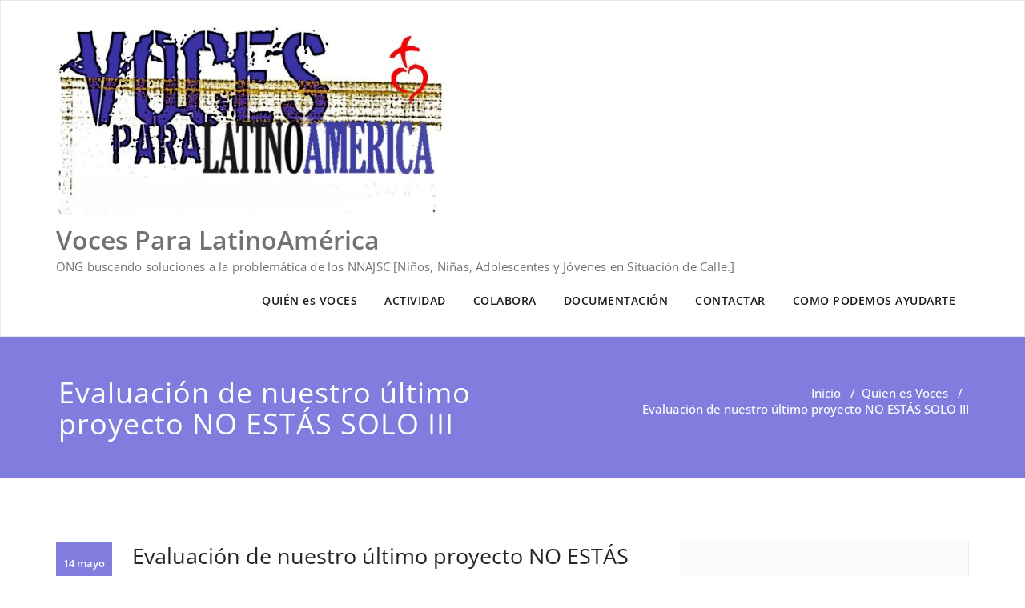

--- FILE ---
content_type: text/html; charset=UTF-8
request_url: https://web.vocespara.info/evaluacion-ultimo-proyecto-no-estas-solo-iii
body_size: 13656
content:
<!DOCTYPE html>
<html lang="es" >
    <head>
        <meta charset="UTF-8">
        <meta http-equiv="X-UA-Compatible" content="IE=edge">
        <meta name="viewport" content="width=device-width, initial-scale=1">
        
        <link rel="pingback" href=" https://web.vocespara.info/xmlrpc.php ">        <title>Evaluación de nuestro último proyecto NO ESTÁS SOLO III &#8211; Voces Para LatinoAmérica</title>
		<style type="text/css">
			/* Menus */
			body .navbar .navbar-nav > .open > a, body .navbar .navbar-nav > .open > a:hover, body .navbar .navbar-nav > .open > a:focus, body .navbar .navbar-nav > li > a:hover, body .navbar .navbar-nav > li > a:focus, body .navbar-default.navbar6 .navbar-nav > .active > a, body .navbar-default.navbar6 .navbar-nav > .active > a:hover, body .navbar-default.navbar6 .navbar-nav > .active > a:focus, body .navbar.navbar6 .navbar-nav > .active.open > a, body .navbar.navbar6 .navbar-nav > .active.open > a:hover, body .navbar.navbar6 .navbar-nav > .active.open > a:focus {
				color: #817dde;
			}
			body .navbar .navbar-nav > .active > a, body .navbar .navbar-nav > .active > a:hover, body .navbar .navbar-nav > .active > a:focus, body .dropdown-menu, body .dropdown-menu .active > a, body .dropdown-menu .active > a:hover, body .dropdown-menu .active > a:focus, body .navbar-default .navbar-nav > .active > a, body .navbar-default .navbar-nav > .active > a:hover, body .navbar-default .navbar-nav > .active > a:focus {
			    background-color: #817dde;
			}
			body .navbar-default {
			    background-color: transparent;
			}
			@media (max-width: 767px) {
				body .navbar-default .navbar-nav .open .dropdown-menu > li > a:hover, body .navbar-default .navbar-nav .open .dropdown-menu > li > a:focus {
				    /* color: #fff; */
						background-color: transparent;
				 }
				 body .navbar-default .navbar-nav .open .dropdown-menu > li > a {
				      color: #fff;
				 }
			}
			body .dropdown-menu > li > a,body .nav .open.dropdown-submenu >  a ,body .nav .open.dropdown-submenu > a:hover, body .nav .open.dropdown-submenu > a:focus, body .nav .open > .dropdown-menu a:focus {
					border-bottom: 1px solid rgb(79,100,182);
					background-color: #817dde;
			}
			body .dropdown-menu > li > a:hover, body .dropdown-menu > li > a:focus,body .nav .open.dropdown-submenu > a, body .nav .open.dropdown-submenu > a:hover, body .nav .open.dropdown-submenu >  a:focus,body .nav .open .dropdown-menu >  a ,body .nav .open  > a:hover, body .nav .open   > a:focus {
					background-color: rgb(79,100,182);
			}
		 	body .nav .open > .dropdown-submenu a, body .nav .open > .dropdown-submenu a:hover, body .nav .open > .dropdown-submenu a:focus {
    			border-bottom: 1px solid rgb(79,100,182);
			}
     	body .navbar-default .navbar-nav > .active > a,body .navbar .navbar-nav > .open.active > a { color:#ffffff; }
			.navbar2 .logo-link-url .navbar-brand .appointment_title_head, .navbar2 .logo-link-url p, .navbar-default.navbar3 .navbar-nav > li > a{
	    		color: #ffffff;
			}

			/*Background colors */
			.callout-btn2, a.works-btn, .blog-btn-sm, a.more-link, .top-contact-detail-section, .blog-post-date-area .date, .blog-btn-lg, .blogdetail-btn a:hover, .cont-btn a:hover, .sidebar-widget > .input-group > .input-group-addon, .sidebar-widget > .input-group > .input-group-addon, .sidebar-widget-tags a:hover, .navigation.pagination .nav-links .page-numbers.current,  .navigation.pagination .nav-links a:hover, a.error-btn, .hc_scrollup, .tagcloud a:hover, .form-submit input, .media-body input[type=submit], .sidebar-widget input[type=submit], .footer-widget-column input[type=submit], .blogdetail-btn, .cont-btn button, .orange-widget-column > .input-group > .input-group-addon, .orange-widget-column-tags a:hover, .slider-btn-sm, .slide-btn-sm, .slider-sm-area a.more-link, .blog-pagination span.current, .wpcf7-submit, .page-title-section, ins, body .service-section3 .service-area i.fa, body .service-section3 .service-area:hover, .service-section2 .service-area::before, body .Service-section.service6 .service-area, body .navbar-default.navbar5 .navbar-header, body .stickymenu1 .navbar-default .navbar-nav > .active > a, body .stickymenu1 .navbar-default .navbar-nav > .active > a:hover, body .stickymenu1 .navbar-default .navbar-nav > .active > a:focus, body .stickymenu1 .navbar .navbar-nav > li > a:hover, body .stickymenu1 .navbar .navbar-nav > li > a:focus, body .stickymenu1 .navbar .navbar-nav > .open > a, body .stickymenu1 .navbar .navbar-nav > .open > a:hover, body .stickymenu1 .navbar .navbar-nav > .open > a:focus {
				background-color: #817dde;
			}
			body .navbar-default.navbar6 .navbar-nav > li.active > a:after, body .navbar6 ul li > a:hover:after {
				background: #817dde;
			}

			/* Font Colors */
			.service-icon i, .blog-post-sm a:hover, .blog-tags-sm a:hover, .blog-sm-area h3 > a:hover, .blog-sm-area h3 > a:focus, .footer-contact-icon i, .footer-addr-icon, .footer-blog-post:hover h3 a , .footer-widget-tags a:hover, .footer-widget-column ul li a:hover, .footer-copyright p a:hover, .page-breadcrumb > li.active a, .blog-post-lg a:hover, .blog-post-lg a:focus, .blog-tags-lg a:hover, .blog-lg-area-full h3 > a:hover, .blog-author span, .comment-date a:hover, .reply a, .reply a:hover, .sidebar-blog-post:hover h3 a, ul.post-content li:hover a, .error-404 .error404-title, .media-body th a:hover, .media-body dd a:hover, .media-body li a:hover, .blog-post-info-detail a:hover, .comment-respond a:hover, .blogdetail-btn a, .cont-btn a, .blog-lg-area-left h3 > a:hover, .blog-lg-area-right h3 > a:hover, .blog-lg-area-full h3 > a:hover, .sidebar-widget > ul > li > a:hover,
			.sidebar-widget table th, .footer-widget-column table th,	.top-contact-detail-section table th,	blockquote a,	blockquote a:hover,	blockquote a:focus,
			#calendar_wrap table > thead > tr > th,	#calendar_wrap a,	table tbody a, table tbody a:hover,	table tbody a:focus, .textwidget a:hover,	.format-quote p:before,	td#prev a, td#next a,	dl > dd > a, dl > dd > a:hover, .rsswidget:hover,	.recentcomments a:hover, p > a, p > a:hover,	ul > li > a:hover, tr.odd a, tr.even a,	p.wp-caption-text a, .footer-copyright a, .footer-copyright a:hover, body .service-section3 .service-area:hover i.fa, body .service-section1 .service-area:hover i.fa {
				color: #817dde;
			}

			/* Border colors */
			.footer-widget-tags a:hover , .sidebar-widget > .input-group > .input-group-addon, .sidebar-widget-tags a:hover, .blog-pagination a:hover, .blog-pagination a.active, .tagcloud a:hover, .media-body input[type=submit], .sidebar-widget input[type=submit], .footer-widget-column input[type=submit] {
				border: 1px solid #817dde;
			}
			.footer-copyright-section {	border-bottom: 5px solid #817dde; }
			.blog-lg-box img { border-bottom: 3px solid #817dde; }
			blockquote { border-left: 5px solid #817dde; }

			/* Box Shadow*/
			.callout-btn2, a.hrtl-btn, a.works-btn, .blog-btn-sm, .more-link, .blogdetail-btn a, .cont-btn a, a.error-btn, .form-submit input, .blogdetail-btn, .cont-btn button, .slider-btn-sm , .slider-sm-area a.more-link, .slide-btn-sm, .wpcf7-submit,
			.post-password-form input[type="submit"], input[type="submit"] { box-shadow: 0 3px 0 0 rgb(79,100,182); }

			/* Other */
			body .service-section1 i.fa {
			    background: #817dde;
			    box-shadow: #817dde 0px 0px 0px 1px;
			}
			body .Service-section.service7 .service-area:after {
					border-top: 2px dashed #817dde ;
					border-bottom: 2px dashed #817dde ;
			}
			body .Service-section.service7 .service-area .media:after {
					border-left: 2px dashed #817dde ;
		  		border-right: 2px dashed #817dde ;
			}
			@media (min-width: 1101px) {
				body .navbar2.navbar-default .navbar-nav > .open > a, body .navbar3.navbar-default .navbar-nav > .open > a {
				    color: #817dde;
				}
				body .navbar2.navbar-default .navbar-nav > .open.active > a, body .navbar3.navbar-default .navbar-nav > .open.active > a {
					color: #ffffff;
				}
			}
			body blockquote {
			    border-left: 5px solid #817dde;
			}
			/*===== WP 5.8 Wigets =====*/
			body .sidebar-widget li a:hover,body .sidebar-widget li a:focus{
			    color: #817dde;
			}
			body .sidebar-widget .wp-block-tag-cloud a:hover{
			border: 1px solid #817dde;
			color: #ffffff;
			background-color: #817dde;
			}
			body .wp-block-calendar a {
			 color: #817dde;
			}
			body .sidebar-widget .wp-block-tag-cloud a:hover, body .footer-widget-section .wp-block-tag-cloud a:hover{
			    background-color: #817dde;
			    border: 1px solid #817dde;
			    color: #fff;
			}
			body .footer-section .wp-block-latest-comments__comment-meta a:hover {
				color: #817dde;
			}
		</style>
		<style>
.custom-logo{width: 500px; height: auto;}
</style>
		<style type="text/css">
			/* Menus */
			body .navbar .navbar-nav > .open > a, body .navbar .navbar-nav > .open > a:hover, body .navbar .navbar-nav > .open > a:focus, body .navbar .navbar-nav > li > a:hover, body .navbar .navbar-nav > li > a:focus, body .navbar-default.navbar6 .navbar-nav > .active > a, body .navbar-default.navbar6 .navbar-nav > .active > a:hover, body .navbar-default.navbar6 .navbar-nav > .active > a:focus, body .navbar.navbar6 .navbar-nav > .active.open > a, body .navbar.navbar6 .navbar-nav > .active.open > a:hover, body .navbar.navbar6 .navbar-nav > .active.open > a:focus {
				color: #817dde;
			}
			body .navbar .navbar-nav > .active > a, body .navbar .navbar-nav > .active > a:hover, body .navbar .navbar-nav > .active > a:focus, body .dropdown-menu, body .dropdown-menu .active > a, body .dropdown-menu .active > a:hover, body .dropdown-menu .active > a:focus, body .navbar-default .navbar-nav > .active > a, body .navbar-default .navbar-nav > .active > a:hover, body .navbar-default .navbar-nav > .active > a:focus {
			    background-color: #817dde;
			}
			body .navbar-default {
			    background-color: transparent;
			}
			@media (max-width: 767px) {
				body .navbar-default .navbar-nav .open .dropdown-menu > li > a:hover, body .navbar-default .navbar-nav .open .dropdown-menu > li > a:focus {
				    /* color: #fff; */
						background-color: transparent;
				 }
				 body .navbar-default .navbar-nav .open .dropdown-menu > li > a {
				      color: #fff;
				 }
			}
			body .dropdown-menu > li > a,body .nav .open.dropdown-submenu >  a ,body .nav .open.dropdown-submenu > a:hover, body .nav .open.dropdown-submenu > a:focus, body .nav .open > .dropdown-menu a:focus {
					border-bottom: 1px solid rgb(79,100,182);
					background-color: #817dde;
			}
			body .dropdown-menu > li > a:hover, body .dropdown-menu > li > a:focus,body .nav .open.dropdown-submenu > a, body .nav .open.dropdown-submenu > a:hover, body .nav .open.dropdown-submenu >  a:focus,body .nav .open .dropdown-menu >  a ,body .nav .open  > a:hover, body .nav .open   > a:focus {
					background-color: rgb(79,100,182);
			}
		 	body .nav .open > .dropdown-submenu a, body .nav .open > .dropdown-submenu a:hover, body .nav .open > .dropdown-submenu a:focus {
    			border-bottom: 1px solid rgb(79,100,182);
			}
     	body .navbar-default .navbar-nav > .active > a,body .navbar .navbar-nav > .open.active > a { color:#ffffff; }
			.navbar2 .logo-link-url .navbar-brand .appointment_title_head, .navbar2 .logo-link-url p, .navbar-default.navbar3 .navbar-nav > li > a{
	    		color: #ffffff;
			}

			/*Background colors */
			.callout-btn2, a.works-btn, .blog-btn-sm, a.more-link, .top-contact-detail-section, .blog-post-date-area .date, .blog-btn-lg, .blogdetail-btn a:hover, .cont-btn a:hover, .sidebar-widget > .input-group > .input-group-addon, .sidebar-widget > .input-group > .input-group-addon, .sidebar-widget-tags a:hover, .navigation.pagination .nav-links .page-numbers.current,  .navigation.pagination .nav-links a:hover, a.error-btn, .hc_scrollup, .tagcloud a:hover, .form-submit input, .media-body input[type=submit], .sidebar-widget input[type=submit], .footer-widget-column input[type=submit], .blogdetail-btn, .cont-btn button, .orange-widget-column > .input-group > .input-group-addon, .orange-widget-column-tags a:hover, .slider-btn-sm, .slide-btn-sm, .slider-sm-area a.more-link, .blog-pagination span.current, .wpcf7-submit, .page-title-section, ins, body .service-section3 .service-area i.fa, body .service-section3 .service-area:hover, .service-section2 .service-area::before, body .Service-section.service6 .service-area, body .navbar-default.navbar5 .navbar-header, body .stickymenu1 .navbar-default .navbar-nav > .active > a, body .stickymenu1 .navbar-default .navbar-nav > .active > a:hover, body .stickymenu1 .navbar-default .navbar-nav > .active > a:focus, body .stickymenu1 .navbar .navbar-nav > li > a:hover, body .stickymenu1 .navbar .navbar-nav > li > a:focus, body .stickymenu1 .navbar .navbar-nav > .open > a, body .stickymenu1 .navbar .navbar-nav > .open > a:hover, body .stickymenu1 .navbar .navbar-nav > .open > a:focus {
				background-color: #817dde;
			}
			body .navbar-default.navbar6 .navbar-nav > li.active > a:after, body .navbar6 ul li > a:hover:after {
				background: #817dde;
			}

			/* Font Colors */
			.service-icon i, .blog-post-sm a:hover, .blog-tags-sm a:hover, .blog-sm-area h3 > a:hover, .blog-sm-area h3 > a:focus, .footer-contact-icon i, .footer-addr-icon, .footer-blog-post:hover h3 a , .footer-widget-tags a:hover, .footer-widget-column ul li a:hover, .footer-copyright p a:hover, .page-breadcrumb > li.active a, .blog-post-lg a:hover, .blog-post-lg a:focus, .blog-tags-lg a:hover, .blog-lg-area-full h3 > a:hover, .blog-author span, .comment-date a:hover, .reply a, .reply a:hover, .sidebar-blog-post:hover h3 a, ul.post-content li:hover a, .error-404 .error404-title, .media-body th a:hover, .media-body dd a:hover, .media-body li a:hover, .blog-post-info-detail a:hover, .comment-respond a:hover, .blogdetail-btn a, .cont-btn a, .blog-lg-area-left h3 > a:hover, .blog-lg-area-right h3 > a:hover, .blog-lg-area-full h3 > a:hover, .sidebar-widget > ul > li > a:hover,
			.sidebar-widget table th, .footer-widget-column table th,	.top-contact-detail-section table th,	blockquote a,	blockquote a:hover,	blockquote a:focus,
			#calendar_wrap table > thead > tr > th,	#calendar_wrap a,	table tbody a, table tbody a:hover,	table tbody a:focus, .textwidget a:hover,	.format-quote p:before,	td#prev a, td#next a,	dl > dd > a, dl > dd > a:hover, .rsswidget:hover,	.recentcomments a:hover, p > a, p > a:hover,	ul > li > a:hover, tr.odd a, tr.even a,	p.wp-caption-text a, .footer-copyright a, .footer-copyright a:hover, body .service-section3 .service-area:hover i.fa, body .service-section1 .service-area:hover i.fa {
				color: #817dde;
			}

			/* Border colors */
			.footer-widget-tags a:hover , .sidebar-widget > .input-group > .input-group-addon, .sidebar-widget-tags a:hover, .blog-pagination a:hover, .blog-pagination a.active, .tagcloud a:hover, .media-body input[type=submit], .sidebar-widget input[type=submit], .footer-widget-column input[type=submit] {
				border: 1px solid #817dde;
			}
			.footer-copyright-section {	border-bottom: 5px solid #817dde; }
			.blog-lg-box img { border-bottom: 3px solid #817dde; }
			blockquote { border-left: 5px solid #817dde; }

			/* Box Shadow*/
			.callout-btn2, a.hrtl-btn, a.works-btn, .blog-btn-sm, .more-link, .blogdetail-btn a, .cont-btn a, a.error-btn, .form-submit input, .blogdetail-btn, .cont-btn button, .slider-btn-sm , .slider-sm-area a.more-link, .slide-btn-sm, .wpcf7-submit,
			.post-password-form input[type="submit"], input[type="submit"] { box-shadow: 0 3px 0 0 rgb(79,100,182); }

			/* Other */
			body .service-section1 i.fa {
			    background: #817dde;
			    box-shadow: #817dde 0px 0px 0px 1px;
			}
			body .Service-section.service7 .service-area:after {
					border-top: 2px dashed #817dde ;
					border-bottom: 2px dashed #817dde ;
			}
			body .Service-section.service7 .service-area .media:after {
					border-left: 2px dashed #817dde ;
		  		border-right: 2px dashed #817dde ;
			}
			@media (min-width: 1101px) {
				body .navbar2.navbar-default .navbar-nav > .open > a, body .navbar3.navbar-default .navbar-nav > .open > a {
				    color: #817dde;
				}
				body .navbar2.navbar-default .navbar-nav > .open.active > a, body .navbar3.navbar-default .navbar-nav > .open.active > a {
					color: #ffffff;
				}
			}
			body blockquote {
			    border-left: 5px solid #817dde;
			}
			/*===== WP 5.8 Wigets =====*/
			body .sidebar-widget li a:hover,body .sidebar-widget li a:focus{
			    color: #817dde;
			}
			body .sidebar-widget .wp-block-tag-cloud a:hover{
			border: 1px solid #817dde;
			color: #ffffff;
			background-color: #817dde;
			}
			body .wp-block-calendar a {
			 color: #817dde;
			}
			body .sidebar-widget .wp-block-tag-cloud a:hover, body .footer-widget-section .wp-block-tag-cloud a:hover{
			    background-color: #817dde;
			    border: 1px solid #817dde;
			    color: #fff;
			}
			body .footer-section .wp-block-latest-comments__comment-meta a:hover {
				color: #817dde;
			}
		</style>
		<meta name='robots' content='max-image-preview:large' />
<link rel="alternate" type="application/rss+xml" title="Voces Para LatinoAmérica &raquo; Feed" href="https://web.vocespara.info/feed" />
<link rel="alternate" type="application/rss+xml" title="Voces Para LatinoAmérica &raquo; Feed de los comentarios" href="https://web.vocespara.info/comments/feed" />
<link rel="alternate" type="application/rss+xml" title="Voces Para LatinoAmérica &raquo; Comentario Evaluación de nuestro último proyecto NO ESTÁS SOLO III del feed" href="https://web.vocespara.info/evaluacion-ultimo-proyecto-no-estas-solo-iii/feed" />
<script type="text/javascript">
/* <![CDATA[ */
window._wpemojiSettings = {"baseUrl":"https:\/\/s.w.org\/images\/core\/emoji\/15.0.3\/72x72\/","ext":".png","svgUrl":"https:\/\/s.w.org\/images\/core\/emoji\/15.0.3\/svg\/","svgExt":".svg","source":{"concatemoji":"https:\/\/web.vocespara.info\/wp-includes\/js\/wp-emoji-release.min.js?ver=1d26d66ae9c2392f5ec9f676a7caca79"}};
/*! This file is auto-generated */
!function(i,n){var o,s,e;function c(e){try{var t={supportTests:e,timestamp:(new Date).valueOf()};sessionStorage.setItem(o,JSON.stringify(t))}catch(e){}}function p(e,t,n){e.clearRect(0,0,e.canvas.width,e.canvas.height),e.fillText(t,0,0);var t=new Uint32Array(e.getImageData(0,0,e.canvas.width,e.canvas.height).data),r=(e.clearRect(0,0,e.canvas.width,e.canvas.height),e.fillText(n,0,0),new Uint32Array(e.getImageData(0,0,e.canvas.width,e.canvas.height).data));return t.every(function(e,t){return e===r[t]})}function u(e,t,n){switch(t){case"flag":return n(e,"\ud83c\udff3\ufe0f\u200d\u26a7\ufe0f","\ud83c\udff3\ufe0f\u200b\u26a7\ufe0f")?!1:!n(e,"\ud83c\uddfa\ud83c\uddf3","\ud83c\uddfa\u200b\ud83c\uddf3")&&!n(e,"\ud83c\udff4\udb40\udc67\udb40\udc62\udb40\udc65\udb40\udc6e\udb40\udc67\udb40\udc7f","\ud83c\udff4\u200b\udb40\udc67\u200b\udb40\udc62\u200b\udb40\udc65\u200b\udb40\udc6e\u200b\udb40\udc67\u200b\udb40\udc7f");case"emoji":return!n(e,"\ud83d\udc26\u200d\u2b1b","\ud83d\udc26\u200b\u2b1b")}return!1}function f(e,t,n){var r="undefined"!=typeof WorkerGlobalScope&&self instanceof WorkerGlobalScope?new OffscreenCanvas(300,150):i.createElement("canvas"),a=r.getContext("2d",{willReadFrequently:!0}),o=(a.textBaseline="top",a.font="600 32px Arial",{});return e.forEach(function(e){o[e]=t(a,e,n)}),o}function t(e){var t=i.createElement("script");t.src=e,t.defer=!0,i.head.appendChild(t)}"undefined"!=typeof Promise&&(o="wpEmojiSettingsSupports",s=["flag","emoji"],n.supports={everything:!0,everythingExceptFlag:!0},e=new Promise(function(e){i.addEventListener("DOMContentLoaded",e,{once:!0})}),new Promise(function(t){var n=function(){try{var e=JSON.parse(sessionStorage.getItem(o));if("object"==typeof e&&"number"==typeof e.timestamp&&(new Date).valueOf()<e.timestamp+604800&&"object"==typeof e.supportTests)return e.supportTests}catch(e){}return null}();if(!n){if("undefined"!=typeof Worker&&"undefined"!=typeof OffscreenCanvas&&"undefined"!=typeof URL&&URL.createObjectURL&&"undefined"!=typeof Blob)try{var e="postMessage("+f.toString()+"("+[JSON.stringify(s),u.toString(),p.toString()].join(",")+"));",r=new Blob([e],{type:"text/javascript"}),a=new Worker(URL.createObjectURL(r),{name:"wpTestEmojiSupports"});return void(a.onmessage=function(e){c(n=e.data),a.terminate(),t(n)})}catch(e){}c(n=f(s,u,p))}t(n)}).then(function(e){for(var t in e)n.supports[t]=e[t],n.supports.everything=n.supports.everything&&n.supports[t],"flag"!==t&&(n.supports.everythingExceptFlag=n.supports.everythingExceptFlag&&n.supports[t]);n.supports.everythingExceptFlag=n.supports.everythingExceptFlag&&!n.supports.flag,n.DOMReady=!1,n.readyCallback=function(){n.DOMReady=!0}}).then(function(){return e}).then(function(){var e;n.supports.everything||(n.readyCallback(),(e=n.source||{}).concatemoji?t(e.concatemoji):e.wpemoji&&e.twemoji&&(t(e.twemoji),t(e.wpemoji)))}))}((window,document),window._wpemojiSettings);
/* ]]> */
</script>
<link rel='stylesheet' id='appointment-theme-fonts-css' href='https://web.vocespara.info/wp-content/fonts/a1f25393725f47901f04179f62236202.css?ver=20201110' type='text/css' media='all' />
<style id='wp-emoji-styles-inline-css' type='text/css'>

	img.wp-smiley, img.emoji {
		display: inline !important;
		border: none !important;
		box-shadow: none !important;
		height: 1em !important;
		width: 1em !important;
		margin: 0 0.07em !important;
		vertical-align: -0.1em !important;
		background: none !important;
		padding: 0 !important;
	}
</style>
<link rel='stylesheet' id='wp-block-library-css' href='https://web.vocespara.info/wp-includes/css/dist/block-library/style.min.css?ver=1d26d66ae9c2392f5ec9f676a7caca79' type='text/css' media='all' />
<style id='classic-theme-styles-inline-css' type='text/css'>
/*! This file is auto-generated */
.wp-block-button__link{color:#fff;background-color:#32373c;border-radius:9999px;box-shadow:none;text-decoration:none;padding:calc(.667em + 2px) calc(1.333em + 2px);font-size:1.125em}.wp-block-file__button{background:#32373c;color:#fff;text-decoration:none}
</style>
<style id='global-styles-inline-css' type='text/css'>
body{--wp--preset--color--black: #000000;--wp--preset--color--cyan-bluish-gray: #abb8c3;--wp--preset--color--white: #ffffff;--wp--preset--color--pale-pink: #f78da7;--wp--preset--color--vivid-red: #cf2e2e;--wp--preset--color--luminous-vivid-orange: #ff6900;--wp--preset--color--luminous-vivid-amber: #fcb900;--wp--preset--color--light-green-cyan: #7bdcb5;--wp--preset--color--vivid-green-cyan: #00d084;--wp--preset--color--pale-cyan-blue: #8ed1fc;--wp--preset--color--vivid-cyan-blue: #0693e3;--wp--preset--color--vivid-purple: #9b51e0;--wp--preset--gradient--vivid-cyan-blue-to-vivid-purple: linear-gradient(135deg,rgba(6,147,227,1) 0%,rgb(155,81,224) 100%);--wp--preset--gradient--light-green-cyan-to-vivid-green-cyan: linear-gradient(135deg,rgb(122,220,180) 0%,rgb(0,208,130) 100%);--wp--preset--gradient--luminous-vivid-amber-to-luminous-vivid-orange: linear-gradient(135deg,rgba(252,185,0,1) 0%,rgba(255,105,0,1) 100%);--wp--preset--gradient--luminous-vivid-orange-to-vivid-red: linear-gradient(135deg,rgba(255,105,0,1) 0%,rgb(207,46,46) 100%);--wp--preset--gradient--very-light-gray-to-cyan-bluish-gray: linear-gradient(135deg,rgb(238,238,238) 0%,rgb(169,184,195) 100%);--wp--preset--gradient--cool-to-warm-spectrum: linear-gradient(135deg,rgb(74,234,220) 0%,rgb(151,120,209) 20%,rgb(207,42,186) 40%,rgb(238,44,130) 60%,rgb(251,105,98) 80%,rgb(254,248,76) 100%);--wp--preset--gradient--blush-light-purple: linear-gradient(135deg,rgb(255,206,236) 0%,rgb(152,150,240) 100%);--wp--preset--gradient--blush-bordeaux: linear-gradient(135deg,rgb(254,205,165) 0%,rgb(254,45,45) 50%,rgb(107,0,62) 100%);--wp--preset--gradient--luminous-dusk: linear-gradient(135deg,rgb(255,203,112) 0%,rgb(199,81,192) 50%,rgb(65,88,208) 100%);--wp--preset--gradient--pale-ocean: linear-gradient(135deg,rgb(255,245,203) 0%,rgb(182,227,212) 50%,rgb(51,167,181) 100%);--wp--preset--gradient--electric-grass: linear-gradient(135deg,rgb(202,248,128) 0%,rgb(113,206,126) 100%);--wp--preset--gradient--midnight: linear-gradient(135deg,rgb(2,3,129) 0%,rgb(40,116,252) 100%);--wp--preset--font-size--small: 13px;--wp--preset--font-size--medium: 20px;--wp--preset--font-size--large: 36px;--wp--preset--font-size--x-large: 42px;--wp--preset--spacing--20: 0.44rem;--wp--preset--spacing--30: 0.67rem;--wp--preset--spacing--40: 1rem;--wp--preset--spacing--50: 1.5rem;--wp--preset--spacing--60: 2.25rem;--wp--preset--spacing--70: 3.38rem;--wp--preset--spacing--80: 5.06rem;--wp--preset--shadow--natural: 6px 6px 9px rgba(0, 0, 0, 0.2);--wp--preset--shadow--deep: 12px 12px 50px rgba(0, 0, 0, 0.4);--wp--preset--shadow--sharp: 6px 6px 0px rgba(0, 0, 0, 0.2);--wp--preset--shadow--outlined: 6px 6px 0px -3px rgba(255, 255, 255, 1), 6px 6px rgba(0, 0, 0, 1);--wp--preset--shadow--crisp: 6px 6px 0px rgba(0, 0, 0, 1);}:where(.is-layout-flex){gap: 0.5em;}:where(.is-layout-grid){gap: 0.5em;}body .is-layout-flex{display: flex;}body .is-layout-flex{flex-wrap: wrap;align-items: center;}body .is-layout-flex > *{margin: 0;}body .is-layout-grid{display: grid;}body .is-layout-grid > *{margin: 0;}:where(.wp-block-columns.is-layout-flex){gap: 2em;}:where(.wp-block-columns.is-layout-grid){gap: 2em;}:where(.wp-block-post-template.is-layout-flex){gap: 1.25em;}:where(.wp-block-post-template.is-layout-grid){gap: 1.25em;}.has-black-color{color: var(--wp--preset--color--black) !important;}.has-cyan-bluish-gray-color{color: var(--wp--preset--color--cyan-bluish-gray) !important;}.has-white-color{color: var(--wp--preset--color--white) !important;}.has-pale-pink-color{color: var(--wp--preset--color--pale-pink) !important;}.has-vivid-red-color{color: var(--wp--preset--color--vivid-red) !important;}.has-luminous-vivid-orange-color{color: var(--wp--preset--color--luminous-vivid-orange) !important;}.has-luminous-vivid-amber-color{color: var(--wp--preset--color--luminous-vivid-amber) !important;}.has-light-green-cyan-color{color: var(--wp--preset--color--light-green-cyan) !important;}.has-vivid-green-cyan-color{color: var(--wp--preset--color--vivid-green-cyan) !important;}.has-pale-cyan-blue-color{color: var(--wp--preset--color--pale-cyan-blue) !important;}.has-vivid-cyan-blue-color{color: var(--wp--preset--color--vivid-cyan-blue) !important;}.has-vivid-purple-color{color: var(--wp--preset--color--vivid-purple) !important;}.has-black-background-color{background-color: var(--wp--preset--color--black) !important;}.has-cyan-bluish-gray-background-color{background-color: var(--wp--preset--color--cyan-bluish-gray) !important;}.has-white-background-color{background-color: var(--wp--preset--color--white) !important;}.has-pale-pink-background-color{background-color: var(--wp--preset--color--pale-pink) !important;}.has-vivid-red-background-color{background-color: var(--wp--preset--color--vivid-red) !important;}.has-luminous-vivid-orange-background-color{background-color: var(--wp--preset--color--luminous-vivid-orange) !important;}.has-luminous-vivid-amber-background-color{background-color: var(--wp--preset--color--luminous-vivid-amber) !important;}.has-light-green-cyan-background-color{background-color: var(--wp--preset--color--light-green-cyan) !important;}.has-vivid-green-cyan-background-color{background-color: var(--wp--preset--color--vivid-green-cyan) !important;}.has-pale-cyan-blue-background-color{background-color: var(--wp--preset--color--pale-cyan-blue) !important;}.has-vivid-cyan-blue-background-color{background-color: var(--wp--preset--color--vivid-cyan-blue) !important;}.has-vivid-purple-background-color{background-color: var(--wp--preset--color--vivid-purple) !important;}.has-black-border-color{border-color: var(--wp--preset--color--black) !important;}.has-cyan-bluish-gray-border-color{border-color: var(--wp--preset--color--cyan-bluish-gray) !important;}.has-white-border-color{border-color: var(--wp--preset--color--white) !important;}.has-pale-pink-border-color{border-color: var(--wp--preset--color--pale-pink) !important;}.has-vivid-red-border-color{border-color: var(--wp--preset--color--vivid-red) !important;}.has-luminous-vivid-orange-border-color{border-color: var(--wp--preset--color--luminous-vivid-orange) !important;}.has-luminous-vivid-amber-border-color{border-color: var(--wp--preset--color--luminous-vivid-amber) !important;}.has-light-green-cyan-border-color{border-color: var(--wp--preset--color--light-green-cyan) !important;}.has-vivid-green-cyan-border-color{border-color: var(--wp--preset--color--vivid-green-cyan) !important;}.has-pale-cyan-blue-border-color{border-color: var(--wp--preset--color--pale-cyan-blue) !important;}.has-vivid-cyan-blue-border-color{border-color: var(--wp--preset--color--vivid-cyan-blue) !important;}.has-vivid-purple-border-color{border-color: var(--wp--preset--color--vivid-purple) !important;}.has-vivid-cyan-blue-to-vivid-purple-gradient-background{background: var(--wp--preset--gradient--vivid-cyan-blue-to-vivid-purple) !important;}.has-light-green-cyan-to-vivid-green-cyan-gradient-background{background: var(--wp--preset--gradient--light-green-cyan-to-vivid-green-cyan) !important;}.has-luminous-vivid-amber-to-luminous-vivid-orange-gradient-background{background: var(--wp--preset--gradient--luminous-vivid-amber-to-luminous-vivid-orange) !important;}.has-luminous-vivid-orange-to-vivid-red-gradient-background{background: var(--wp--preset--gradient--luminous-vivid-orange-to-vivid-red) !important;}.has-very-light-gray-to-cyan-bluish-gray-gradient-background{background: var(--wp--preset--gradient--very-light-gray-to-cyan-bluish-gray) !important;}.has-cool-to-warm-spectrum-gradient-background{background: var(--wp--preset--gradient--cool-to-warm-spectrum) !important;}.has-blush-light-purple-gradient-background{background: var(--wp--preset--gradient--blush-light-purple) !important;}.has-blush-bordeaux-gradient-background{background: var(--wp--preset--gradient--blush-bordeaux) !important;}.has-luminous-dusk-gradient-background{background: var(--wp--preset--gradient--luminous-dusk) !important;}.has-pale-ocean-gradient-background{background: var(--wp--preset--gradient--pale-ocean) !important;}.has-electric-grass-gradient-background{background: var(--wp--preset--gradient--electric-grass) !important;}.has-midnight-gradient-background{background: var(--wp--preset--gradient--midnight) !important;}.has-small-font-size{font-size: var(--wp--preset--font-size--small) !important;}.has-medium-font-size{font-size: var(--wp--preset--font-size--medium) !important;}.has-large-font-size{font-size: var(--wp--preset--font-size--large) !important;}.has-x-large-font-size{font-size: var(--wp--preset--font-size--x-large) !important;}
.wp-block-navigation a:where(:not(.wp-element-button)){color: inherit;}
:where(.wp-block-post-template.is-layout-flex){gap: 1.25em;}:where(.wp-block-post-template.is-layout-grid){gap: 1.25em;}
:where(.wp-block-columns.is-layout-flex){gap: 2em;}:where(.wp-block-columns.is-layout-grid){gap: 2em;}
.wp-block-pullquote{font-size: 1.5em;line-height: 1.6;}
</style>
<link rel='stylesheet' id='appointment-style-css' href='https://web.vocespara.info/wp-content/themes/appointment-green/style.css?ver=1d26d66ae9c2392f5ec9f676a7caca79' type='text/css' media='all' />
<link rel='stylesheet' id='appointment-bootstrap-css-css' href='https://web.vocespara.info/wp-content/themes/appointment/css/bootstrap.css?ver=1d26d66ae9c2392f5ec9f676a7caca79' type='text/css' media='all' />
<link rel='stylesheet' id='appointment-menu-css-css' href='https://web.vocespara.info/wp-content/themes/appointment/css/theme-menu.css?ver=1d26d66ae9c2392f5ec9f676a7caca79' type='text/css' media='all' />
<link rel='stylesheet' id='appointment-element-css-css' href='https://web.vocespara.info/wp-content/themes/appointment/css/element.css?ver=1d26d66ae9c2392f5ec9f676a7caca79' type='text/css' media='all' />
<link rel='stylesheet' id='appointment-font-awesome-min-css' href='https://web.vocespara.info/wp-content/themes/appointment/css/font-awesome/css/font-awesome.min.css?ver=1d26d66ae9c2392f5ec9f676a7caca79' type='text/css' media='all' />
<link rel='stylesheet' id='appointment-media-responsive-css-css' href='https://web.vocespara.info/wp-content/themes/appointment/css/media-responsive.css?ver=1d26d66ae9c2392f5ec9f676a7caca79' type='text/css' media='all' />
<link rel='stylesheet' id='appointment-green-parent-style-css' href='https://web.vocespara.info/wp-content/themes/appointment/style.css?ver=1d26d66ae9c2392f5ec9f676a7caca79' type='text/css' media='all' />
<link rel='stylesheet' id='bootstrap-style-css' href='https://web.vocespara.info/wp-content/themes/appointment/css/bootstrap.css?ver=1d26d66ae9c2392f5ec9f676a7caca79' type='text/css' media='all' />
<link rel='stylesheet' id='appointment-green-theme-menu-css' href='https://web.vocespara.info/wp-content/themes/appointment/css/theme-menu.css?ver=1d26d66ae9c2392f5ec9f676a7caca79' type='text/css' media='all' />
<link rel='stylesheet' id='appointment-green-element-style-css' href='https://web.vocespara.info/wp-content/themes/appointment/css/element.css?ver=1d26d66ae9c2392f5ec9f676a7caca79' type='text/css' media='all' />
<link rel='stylesheet' id='appointment-green-media-responsive-css' href='https://web.vocespara.info/wp-content/themes/appointment/css/media-responsive.css?ver=1d26d66ae9c2392f5ec9f676a7caca79' type='text/css' media='all' />
<script type="text/javascript" src="https://web.vocespara.info/wp-includes/js/jquery/jquery.min.js?ver=3.7.1" id="jquery-core-js"></script>
<script type="text/javascript" src="https://web.vocespara.info/wp-includes/js/jquery/jquery-migrate.min.js?ver=3.4.1" id="jquery-migrate-js"></script>
<script type="text/javascript" src="https://web.vocespara.info/wp-content/themes/appointment/js/bootstrap.min.js?ver=1d26d66ae9c2392f5ec9f676a7caca79" id="appointment-bootstrap-js-js"></script>
<script type="text/javascript" src="https://web.vocespara.info/wp-content/themes/appointment/js/menu/menu.js?ver=1d26d66ae9c2392f5ec9f676a7caca79" id="appointment-menu-js-js"></script>
<script type="text/javascript" src="https://web.vocespara.info/wp-content/themes/appointment/js/page-scroll.js?ver=1d26d66ae9c2392f5ec9f676a7caca79" id="appointment-page-scroll-js-js"></script>
<script type="text/javascript" src="https://web.vocespara.info/wp-content/themes/appointment/js/carousel.js?ver=1d26d66ae9c2392f5ec9f676a7caca79" id="appointment-carousel-js-js"></script>
<link rel="https://api.w.org/" href="https://web.vocespara.info/wp-json/" /><link rel="alternate" type="application/json" href="https://web.vocespara.info/wp-json/wp/v2/posts/461" /><link rel="canonical" href="https://web.vocespara.info/evaluacion-ultimo-proyecto-no-estas-solo-iii" />
<link rel="alternate" type="application/json+oembed" href="https://web.vocespara.info/wp-json/oembed/1.0/embed?url=https%3A%2F%2Fweb.vocespara.info%2Fevaluacion-ultimo-proyecto-no-estas-solo-iii" />
<link rel="alternate" type="text/xml+oembed" href="https://web.vocespara.info/wp-json/oembed/1.0/embed?url=https%3A%2F%2Fweb.vocespara.info%2Fevaluacion-ultimo-proyecto-no-estas-solo-iii&#038;format=xml" />
<link rel="icon" href="https://web.vocespara.info/wp-content/uploads/2017/07/cropped-tnlogoVoces-32x32.jpg" sizes="32x32" />
<link rel="icon" href="https://web.vocespara.info/wp-content/uploads/2017/07/cropped-tnlogoVoces-192x192.jpg" sizes="192x192" />
<link rel="apple-touch-icon" href="https://web.vocespara.info/wp-content/uploads/2017/07/cropped-tnlogoVoces-180x180.jpg" />
<meta name="msapplication-TileImage" content="https://web.vocespara.info/wp-content/uploads/2017/07/cropped-tnlogoVoces-270x270.jpg" />
		<style type="text/css" id="wp-custom-css">
			/*
Puedes añadir tu propio CSS aquí.

Haz clic en el icono de ayuda de arriba para averiguar más.
*/

		</style>
		    </head>
    <body data-rsssl=1 class="post-template-default single single-post postid-461 single-format-standard wp-custom-logo" >
                <a class="skip-link screen-reader-text" href="#wrap">Saltar al contenido</a> 
        <!--/Logo & Menu Section-->	
                <nav class="navbar navbar-default">
            <div class="container">
                <!-- Brand and toggle get grouped for better mobile display -->
                <div class="navbar-header">

                    <a href="https://web.vocespara.info/" class="navbar-brand" rel="home"><img width="666" height="325" src="https://web.vocespara.info/wp-content/uploads/2022/03/cropped-logo_vpl_focault.jpeg" class="custom-logo" alt="Voces Para LatinoAmérica" decoding="async" fetchpriority="high" srcset="https://web.vocespara.info/wp-content/uploads/2022/03/cropped-logo_vpl_focault.jpeg 666w, https://web.vocespara.info/wp-content/uploads/2022/03/cropped-logo_vpl_focault-300x146.jpeg 300w" sizes="(max-width: 666px) 100vw, 666px" /></a>
                                                <div class="site-branding-text logo-link-url">

                            <h2 class="site-title" style="margin: 0px;" ><a class="navbar-brand" href="https://web.vocespara.info/" rel="home" >

                                    <div class=appointment_title_head>
                                        Voces Para LatinoAmérica                                    </div>
                                </a>
                            </h2>

                                                            <p class="site-description">ONG buscando soluciones a la problemática de los NNAJSC [Niños, Niñas, Adolescentes y Jóvenes en Situación de Calle.]</p>
                                                    </div>
                    <button type="button" class="navbar-toggle collapsed" data-toggle="collapse" data-target="#bs-example-navbar-collapse-1">
                        <span class="sr-only">Alternar la navegación</span>
                        <span class="icon-bar"></span>
                        <span class="icon-bar"></span>
                        <span class="icon-bar"></span>
                    </button>
                </div>

                
                <!-- Collect the nav links, forms, and other content for toggling -->
                <div class="collapse navbar-collapse" id="bs-example-navbar-collapse-1">
                    <ul id="menu-menuprincipalvoces" class="nav navbar-nav navbar-right"><li id="menu-item-133" class="menu-item menu-item-type-post_type menu-item-object-page menu-item-133"><a href="https://web.vocespara.info/quien-es-voces">QUIÉN es VOCES</a></li>
<li id="menu-item-135" class="menu-item menu-item-type-post_type menu-item-object-page menu-item-135"><a href="https://web.vocespara.info/actividad">ACTIVIDAD</a></li>
<li id="menu-item-136" class="menu-item menu-item-type-post_type menu-item-object-page menu-item-136"><a href="https://web.vocespara.info/colabora">COLABORA</a></li>
<li id="menu-item-137" class="menu-item menu-item-type-post_type menu-item-object-page menu-item-137"><a href="https://web.vocespara.info/documentacion">DOCUMENTACIÓN</a></li>
<li id="menu-item-221" class="menu-item menu-item-type-post_type menu-item-object-page menu-item-221"><a href="https://web.vocespara.info/contactar">CONTACTAR</a></li>
<li id="menu-item-1680" class="menu-item menu-item-type-post_type menu-item-object-page menu-item-1680"><a href="https://web.vocespara.info/como-podemos-ayudarte">COMO PODEMOS AYUDARTE</a></li>
</ul>                </div><!-- /.navbar-collapse -->
            </div><!-- /.container-fluid -->
        </nav>
         <div class="clearfix"></div><!-- Page Title Section -->
<div class="page-title-section">
    <div class="overlay">
        <div class="container">
            <div class="row">
                <div class="col-md-6">
                    <div class="page-title">
                        <h1>
                            Evaluación de nuestro último proyecto NO ESTÁS SOLO III                        </h1>
                    </div>
                </div>
                <div class="col-md-6">
                    <ul class="page-breadcrumb">
                        <li><a href="https://web.vocespara.info/">Inicio</a> &nbsp &#47; &nbsp<a href="https://web.vocespara.info/category/quien_es_voces">Quien es Voces</a> &nbsp &#47; &nbsp<li class="active">Evaluación de nuestro último proyecto NO ESTÁS SOLO III</li></li>                    </ul>
                </div>
            </div>
        </div>
    </div>
</div>
<!-- /Page Title Section -->
<div class="clearfix"></div>
<!-- Blog Section Right Sidebar -->
<div class="page-builder" id="wrap">
    <div class="container">
        <div class="row">

            <!-- Blog Area -->
            <div class="col-md-8" >
                <div id="post-461" class="blog-lg-area-left post-461 post type-post status-publish format-standard hentry category-quien_es_voces">
	<div class="media">
		    <!--show date of post-->
		<aside class="blog-post-date-area">
			<div class="date"> <div class="month-year">14  mayo 2018</div></div>
			<div class="comment"><a href="https://web.vocespara.info/evaluacion-ultimo-proyecto-no-estas-solo-iii"><i class="fa fa-comments"></i>0</a></div>
		</aside>
				<div class="media-body">
							                    <h3 class="blog-single-title">Evaluación de nuestro último proyecto NO ESTÁS SOLO III</h3>
                                        <div class="blog-content">
				<p>Hola amigos, os dejamos el enlace con la <a href="https://web.vocespara.info/wp-content/uploads/2018/05/Evaluacion_No_estas_solo_III_2017-18_web-1.pdf">evaluación de nuestro último proyecto «No Estás Solo III» </a></p>
			</div>
		</div>
	 </div>
</div>
                        <!--Blog Author-->
                        <div class="comment-title"><h3>Sobre el autor</h3></div>
                        <div class="blog-author">
                            <div class="media">
                                <div class="pull-left">
                                    <img alt='' src='https://secure.gravatar.com/avatar/b0a1cb0ca5e7f19ea92ef596fd4bf8a1?s=200&#038;d=mm&#038;r=g' srcset='https://secure.gravatar.com/avatar/b0a1cb0ca5e7f19ea92ef596fd4bf8a1?s=400&#038;d=mm&#038;r=g 2x' class='img-responsive img-circle avatar-200 photo' height='200' width='200' decoding='async'/>                                </div>
                                <div class="media-body">
                                    <h2> vocesweb <span> administrator </span></h2>
                                    <p> </p>
                                    <ul class="blog-author-social">
                                                                            </ul>
                                </div>
                            </div>	
                        </div>	
                        <!--/Blog Author-->
                                    <div class="comment-form-section">

            	<div id="respond" class="comment-respond">
		<h3 id="reply-title" class="comment-reply-title"><div class="comment-title"><h3>Deja una respuesta</h3></div></h3><p class="must-log-in">Lo siento, debes estar <a href="https://web.vocespara.info/wp-login.php?redirect_to=https%3A%2F%2Fweb.vocespara.info%2Fevaluacion-ultimo-proyecto-no-estas-solo-iii">conectado</a> para publicar un comentario.</p>	</div><!-- #respond -->
	        </div>
        	
            </div>
            <!-- /Blog Area -->			

            <!--Sidebar Area-->
            <div class="col-md-4">
                <div class="sidebar-section-right">
	<div class="sidebar-widget"><figure class="wp-block-video alignright"><figcaption class="wp-element-caption">Video presentación Voces Para Latinoamérica sep25</figcaption><video width:"100%" controls src="https://web.vocespara.info/wp-content/uploads/2025/09/vplat_video_intro_sept25_64mb.mp4"></video></figure></div><div class="sidebar-widget"><ul>
<b>SERVICIOS GRATUITOS QUE TE OFRECEMOS</b>
  <li>
  <a href="https://web.vocespara.info/servicios-que-podemos-prestarte-como-ong">Si eres una ONGs que trabaja con Jóvenes con Adicciones y necesitas Ayuda
<img decoding="async" class="alignnone wp-image-667" alt="Servico Gratuito a ONGs" border="0" src="https://web.vocespara.info/wp-content/uploads/2026/01/Que_ofrecemos_VPLat_a_Ongs_-1.jpg" width="" height=""> 
  </a>
  </li>
  <li>
  <a href="https://web.vocespara.info/servicio-gratuito-a-jovenes-necesitas-ayuda">Para JÖVENES con Adicciones
	<img decoding="async" class="alignnone wp-image-667" alt="Servico Gratuito a jovenes" border="0" src="https://web.vocespara.info/wp-content/uploads/2022/02/servicio_gratuito_jovenes_2023.jpeg" width="" height=""> 
  </a>
  </li>
  <li>
  <a href="https://web.vocespara.info/novedad-servicio-tecnico-de-asesoramiento-gratuito">Asesoramiento Técnico ONGs
  <br>
  <img decoding="async" class="alignnone wp-image-667" alt="Servico Tecnico a ONGs" border="0" src="https://web.vocespara.info/wp-content/uploads/2022/02/servico_tecnico_asesoramiento.jpeg" width="" height="">
  </a>
  </li>
<br>
<b>AYUDA ECONOMICAMENTE A NUESTROS PROYECTOS</b>
<br>
  <li>
	<a href="https://paypal.me/vocespara?country.x=ES&amp;locale.x=es_ES"><b> Enlace PayPal: vocesparalatinoamerica@gmail.com </b></a>
<br>
  <li>
<a>	<b> Envía donativo por Bizum a nuestro número 09232 </b>
<img decoding="async" class="alignnone wp-image-667" alt="Bizum Voces" border="0" src="https://web.vocespara.info/wp-content/uploads/2025/01/voces_bizum__09232_4-1024x713.jpg" width="" height=""> 
	<br>
	<a href="https://web.vocespara.info/wp-content/uploads/2023/01/qrcode_paypal_voces.png"><b> PayPal QR </b>   
	<img decoding="async" class="alignnone wp-image-667" alt="Codigo QR donativo proyectos anuales" border="0" src="https://web.vocespara.info/wp-content/uploads/2023/01/qrcode_paypal_voces.png" width="" height=""> 
	</a>
	</li>
  <li>
	<a href="https://www.teaming.net/vocesparalatinoamerica"><b> Enlace Donación Teaming</b>
	<br>
	
	<iframe loading="lazy" style="overflow: hidden;" src="https://www.teaming.net/group/spread/widgets/cHm0Ne205u5gsNCC0HJ8thEtqKsNA4P6DsJF6Zqvde88c/4?lang=es_ES&amp;TM=true" width="" height="" frameborder="0" scrolling="no">
	</iframe>
</a>
</li>
	

	<li>
	<b>
	<a href="https://web.vocespara.info/comparte/pdf/Hoja_difusion_de_ayuda_25082020.pdf"><b> Difusión de ayuda </b> <img decoding="async" class="alignnone wp-image-667 " src="https://web.vocespara.info/comparte/imagenes/Hoja_difusion_de_ayuda_25082020.jpg" alt=""></a>
	</b>
	</li>

<br>
	<li>
	<a href="https://web.vocespara.info/documentacion/estudios-publicados#manual_intervencion_psicoterapeutica2"> <b> [NOVEDAD 2025] Manual Intervención Psicoterapéutico II 2025 </b> <img decoding="async" class="alignnone wp-image-667 " src="https://web.vocespara.info/wp-content/uploads/2025/10/manual_intevencion_SiSePuede2_caratula-724x1024.jpeg" alt="" width="" height=""></a>	
	</li>
<li>
	<a href="https://web.vocespara.info/documentacion/estudios-publicados#manual_intervencion_psicoterapeutica"> <b> Manual Intervención Psicoterapéutico 2022 </b> <img decoding="async" class="alignnone wp-image-667 " src="https://web.vocespara.info/wp-content/uploads/2022/12/cartel_manual_intervencion_psicoterapeutica_DIC22.jpeg" alt="" width="" height=""></a>	
	</li>
</ul></div><div class="widget_text sidebar-widget"><div class="sidebar-widget-title"><h3>Proceso de Transparencia y Buen gobierno.</h3></div><div class="textwidget custom-html-widget">Hemos iniciado los trámites para mejorar nuestro nivel de Transparencia y Buen gobierno.
<br>
<img class="alignnone size-medium wp-image-924" src="https://web.vocespara.info/wp-content/uploads/2020/10/transparencia_buen_gobierno-300x290.jpeg" alt="" width="300" height="290"></div></div><div class="widget_text sidebar-widget"><div class="sidebar-widget-title"><h3>PRESENTACIÓN VPL &#8211; Enero 2020</h3></div><div class="textwidget custom-html-widget"><a href="https://www.youtube.com/watch?v=uyysi-hyXys">Presentación de Voces Para Latinoamérica
<img class="alignnone wp-image-667 " src="https://web.vocespara.info/wp-content/uploads/2020/01/presentacion_vpl_ene2020_.jpg" alt="" ></a></div></div><div class="widget_text sidebar-widget"><div class="sidebar-widget-title"><h3>Listado Material Pedagógico-terapéutico</h3></div><div class="textwidget custom-html-widget"><em><a href="https://web.vocespara.info/wp-content/uploads/2019/02/materiales-pedagogicos-o-terapeuticos-II-diciembre2019-web.pdf">
[ - ACTUALIZADO DICIEMBRE-2019 -Descarga en pdf&nbsp; el listado general del material-pedagógicos-o-terapeúticos ]</a></em></div></div><div class="sidebar-widget"><form action="https://web.vocespara.info/" method="get">
<input type="text" class="search_widget_input"  name="s" id="s" placeholder="Buscar" />
</form></div>
		<div class="sidebar-widget">
		<div class="sidebar-widget-title"><h3>Lo último</h3></div>
		<ul>
											<li>
					<a href="https://web.vocespara.info/seminario-sobre-el-proyecto-no-estas-solo-x-en-bolivia-con-el-apoyo-del-instituto-versari-macrelli-en-cesena-italia">Seminario sobre el Proyecto «No estás Solo X» en Bolivia con el apoyo del instituto Versari Macrelli en Cesena &#8211; Italia</a>
											<span class="post-date">23  enero 2026</span>
									</li>
											<li>
					<a href="https://web.vocespara.info/reunion-metas-y-proyectos-voces-para-2026">Reunión Metas y Proyectos de Voces para 2026</a>
											<span class="post-date">14  enero 2026</span>
									</li>
											<li>
					<a href="https://web.vocespara.info/apoyo-formativo-la-familia-como-soporte-terapeutico-29-enero">Apoyo formativo &#8211; La Familia como soporte terapéutico. &#8211; 29 Enero</a>
											<span class="post-date">8  enero 2026</span>
									</li>
											<li>
					<a href="https://web.vocespara.info/premio-objetivo-desarrollo-sostenible-burgos-2025-fin-de-la-pobreza">Premio Objetivo Desarrollo Sostenible Burgos 2025. Fin de la Pobreza.</a>
											<span class="post-date">23  diciembre 2025</span>
									</li>
											<li>
					<a href="https://web.vocespara.info/apoyo-formativo-2026-i-trimestre">Apoyo Formativo 2026- I Trimestre</a>
											<span class="post-date">13  diciembre 2025</span>
									</li>
					</ul>

		</div><div class="sidebar-widget"><div class="sidebar-widget-title"><h3>Archivos</h3></div>		<label class="screen-reader-text" for="archives-dropdown-2">Archivos</label>
		<select id="archives-dropdown-2" name="archive-dropdown">
			
			<option value="">Elegir el mes</option>
				<option value='https://web.vocespara.info/2026/01'> enero 2026 </option>
	<option value='https://web.vocespara.info/2025/12'> diciembre 2025 </option>
	<option value='https://web.vocespara.info/2025/11'> noviembre 2025 </option>
	<option value='https://web.vocespara.info/2025/10'> octubre 2025 </option>
	<option value='https://web.vocespara.info/2025/09'> septiembre 2025 </option>
	<option value='https://web.vocespara.info/2025/08'> agosto 2025 </option>
	<option value='https://web.vocespara.info/2025/05'> mayo 2025 </option>
	<option value='https://web.vocespara.info/2025/03'> marzo 2025 </option>
	<option value='https://web.vocespara.info/2025/01'> enero 2025 </option>
	<option value='https://web.vocespara.info/2024/11'> noviembre 2024 </option>
	<option value='https://web.vocespara.info/2024/10'> octubre 2024 </option>
	<option value='https://web.vocespara.info/2024/08'> agosto 2024 </option>
	<option value='https://web.vocespara.info/2024/07'> julio 2024 </option>
	<option value='https://web.vocespara.info/2024/06'> junio 2024 </option>
	<option value='https://web.vocespara.info/2024/05'> mayo 2024 </option>
	<option value='https://web.vocespara.info/2024/03'> marzo 2024 </option>
	<option value='https://web.vocespara.info/2024/02'> febrero 2024 </option>
	<option value='https://web.vocespara.info/2024/01'> enero 2024 </option>
	<option value='https://web.vocespara.info/2023/11'> noviembre 2023 </option>
	<option value='https://web.vocespara.info/2023/10'> octubre 2023 </option>
	<option value='https://web.vocespara.info/2023/08'> agosto 2023 </option>
	<option value='https://web.vocespara.info/2023/07'> julio 2023 </option>
	<option value='https://web.vocespara.info/2023/06'> junio 2023 </option>
	<option value='https://web.vocespara.info/2023/05'> mayo 2023 </option>
	<option value='https://web.vocespara.info/2023/04'> abril 2023 </option>
	<option value='https://web.vocespara.info/2023/02'> febrero 2023 </option>
	<option value='https://web.vocespara.info/2023/01'> enero 2023 </option>
	<option value='https://web.vocespara.info/2022/12'> diciembre 2022 </option>
	<option value='https://web.vocespara.info/2022/11'> noviembre 2022 </option>
	<option value='https://web.vocespara.info/2022/09'> septiembre 2022 </option>
	<option value='https://web.vocespara.info/2022/08'> agosto 2022 </option>
	<option value='https://web.vocespara.info/2022/07'> julio 2022 </option>
	<option value='https://web.vocespara.info/2022/05'> mayo 2022 </option>
	<option value='https://web.vocespara.info/2022/04'> abril 2022 </option>
	<option value='https://web.vocespara.info/2022/03'> marzo 2022 </option>
	<option value='https://web.vocespara.info/2022/02'> febrero 2022 </option>
	<option value='https://web.vocespara.info/2022/01'> enero 2022 </option>
	<option value='https://web.vocespara.info/2021/12'> diciembre 2021 </option>
	<option value='https://web.vocespara.info/2021/11'> noviembre 2021 </option>
	<option value='https://web.vocespara.info/2021/10'> octubre 2021 </option>
	<option value='https://web.vocespara.info/2021/08'> agosto 2021 </option>
	<option value='https://web.vocespara.info/2021/07'> julio 2021 </option>
	<option value='https://web.vocespara.info/2021/06'> junio 2021 </option>
	<option value='https://web.vocespara.info/2021/05'> mayo 2021 </option>
	<option value='https://web.vocespara.info/2021/04'> abril 2021 </option>
	<option value='https://web.vocespara.info/2021/03'> marzo 2021 </option>
	<option value='https://web.vocespara.info/2021/02'> febrero 2021 </option>
	<option value='https://web.vocespara.info/2021/01'> enero 2021 </option>
	<option value='https://web.vocespara.info/2020/12'> diciembre 2020 </option>
	<option value='https://web.vocespara.info/2020/11'> noviembre 2020 </option>
	<option value='https://web.vocespara.info/2020/10'> octubre 2020 </option>
	<option value='https://web.vocespara.info/2020/08'> agosto 2020 </option>
	<option value='https://web.vocespara.info/2020/07'> julio 2020 </option>
	<option value='https://web.vocespara.info/2020/06'> junio 2020 </option>
	<option value='https://web.vocespara.info/2020/05'> mayo 2020 </option>
	<option value='https://web.vocespara.info/2020/04'> abril 2020 </option>
	<option value='https://web.vocespara.info/2020/03'> marzo 2020 </option>
	<option value='https://web.vocespara.info/2020/02'> febrero 2020 </option>
	<option value='https://web.vocespara.info/2020/01'> enero 2020 </option>
	<option value='https://web.vocespara.info/2019/12'> diciembre 2019 </option>
	<option value='https://web.vocespara.info/2019/09'> septiembre 2019 </option>
	<option value='https://web.vocespara.info/2019/08'> agosto 2019 </option>
	<option value='https://web.vocespara.info/2019/07'> julio 2019 </option>
	<option value='https://web.vocespara.info/2019/06'> junio 2019 </option>
	<option value='https://web.vocespara.info/2019/05'> mayo 2019 </option>
	<option value='https://web.vocespara.info/2019/04'> abril 2019 </option>
	<option value='https://web.vocespara.info/2019/02'> febrero 2019 </option>
	<option value='https://web.vocespara.info/2018/11'> noviembre 2018 </option>
	<option value='https://web.vocespara.info/2018/08'> agosto 2018 </option>
	<option value='https://web.vocespara.info/2018/06'> junio 2018 </option>
	<option value='https://web.vocespara.info/2018/05'> mayo 2018 </option>
	<option value='https://web.vocespara.info/2018/03'> marzo 2018 </option>
	<option value='https://web.vocespara.info/2017/12'> diciembre 2017 </option>
	<option value='https://web.vocespara.info/2017/10'> octubre 2017 </option>
	<option value='https://web.vocespara.info/2017/07'> julio 2017 </option>

		</select>

			<script type="text/javascript">
/* <![CDATA[ */

(function() {
	var dropdown = document.getElementById( "archives-dropdown-2" );
	function onSelectChange() {
		if ( dropdown.options[ dropdown.selectedIndex ].value !== '' ) {
			document.location.href = this.options[ this.selectedIndex ].value;
		}
	}
	dropdown.onchange = onSelectChange;
})();

/* ]]> */
</script>
</div><div class="sidebar-widget"><div class="sidebar-widget-title"><h3>En esto podemos ayudarte</h3></div><form action="https://web.vocespara.info" method="get"><label class="screen-reader-text" for="cat">En esto podemos ayudarte</label><select  name='cat' id='cat' class='postform'>
	<option value='-1'>Elegir la categoría</option>
	<option class="level-0" value="8">Actividad</option>
	<option class="level-0" value="9">Colabora</option>
	<option class="level-0" value="14">Documentación Pública</option>
	<option class="level-0" value="12">Entidades / Apoyos</option>
	<option class="level-0" value="11">Memoria Actividades</option>
	<option class="level-0" value="10">Noticias / Eventos</option>
	<option class="level-0" value="13">Nuestras Cuentas</option>
	<option class="level-0" value="1">Quien es Voces</option>
</select>
</form><script type="text/javascript">
/* <![CDATA[ */

(function() {
	var dropdown = document.getElementById( "cat" );
	function onCatChange() {
		if ( dropdown.options[ dropdown.selectedIndex ].value > 0 ) {
			dropdown.parentNode.submit();
		}
	}
	dropdown.onchange = onCatChange;
})();

/* ]]> */
</script>
</div><div class="widget_text sidebar-widget"><div class="sidebar-widget-title"><h3>Nuestra política de privacidad</h3></div><div class="textwidget custom-html-widget"><a href="https://web.vocespara.info/nuestra-politica-de-privacidad"> Nuestra política de privacidad.</a></div></div></div>
	
            </div>
            <!--Sidebar Area-->
        </div>
    </div>
</div>
<!-- /Blog Section Right Sidebar -->
<!-- Footer Section -->
            <div class="clearfix"></div>
        </div>
    </div>
</div>
<!-- /Footer Section -->
<div class="clearfix"></div>
<!-- Footer Copyright Section -->
<div class="footer-copyright-section">
    <div class="container">
        <div class="row">
            <div class="col-md-8">
                               <div class="footer-copyright"><p>
                       Todos los derechos reservados por VocesParaLatinoAmérica. Contacto web: vocespara.@.gmail.com | Theme:<a href="https://webriti.com/" rel="nofollow"> Appointment Green</a> by Webriti                </p></div>
                            </div>
                            <div class="col-md-4">
                    <ul class="footer-contact-social">
                                                    <li class="facebook"><a href="http://www.facebook.com/vocespara" target='_blank' ><i class="fa fa-facebook"></i></a></li>
                                                                            <li class="twitter"><a href="http://twitter.com/VocesPara" target='_blank' ><i class="fa fa-twitter"></i></a></li>
                                                                   </ul>
                </div>
                    </div>
    </div>
</div>
<!-- /Footer Copyright Section -->
<!--Scroll To Top-->
<a href="#" class="hc_scrollup"><i class="fa fa-chevron-up"></i></a>
<!--/Scroll To Top-->
<script type="text/javascript" src="https://web.vocespara.info/wp-includes/js/comment-reply.min.js?ver=1d26d66ae9c2392f5ec9f676a7caca79" id="comment-reply-js" async="async" data-wp-strategy="async"></script>
    <script>
    /(trident|msie)/i.test(navigator.userAgent)&&document.getElementById&&window.addEventListener&&window.addEventListener("hashchange",function(){var t,e=location.hash.substring(1);/^[A-z0-9_-]+$/.test(e)&&(t=document.getElementById(e))&&(/^(?:a|select|input|button|textarea)$/i.test(t.tagName)||(t.tabIndex=-1),t.focus())},!1);
    </script>
    </body>
</html>


--- FILE ---
content_type: text/css
request_url: https://web.vocespara.info/wp-content/themes/appointment/css/media-responsive.css?ver=1d26d66ae9c2392f5ec9f676a7caca79
body_size: 8562
content:
/*
* Author: Appointment Theme
* Created by: Shahid (Scientech IT)
* Copyright (c) 2015 Appointment
* Date: 27 Dec, 2015
* http://www.webriti.com/demo/wp/appointment
*/

/* This Media screen css called for All Appointment Theme Pages-------------------------------------------------*/

@media only screen and (min-width: 1100px) and (max-width: 1200px) {
/*Menus*/
.navbar .navbar-right { float: left !important; }
/*Flexslider*/
.slide-caption { width: 80%; }
/*Callout Section*/
.callout-section p { padding: 0 0px; }
/*Testimonial Section*/
.testmonial-area { margin: 0px; padding: 0;}
/*Contact Us*/
.contact-detail-area { margin-bottom: 50px; }

}

@media only screen and (min-width: 768px) and (max-width: 1100px) {
/*Menus*/
.navbar .navbar-right { float: left !important; }
.navbar-collapse.in { overflow: hidden; }

/*FlexSlider*/
.slide-caption { width: 80%; }
.slide-text-bg1 { margin: 0 0 13px; }
.slide-text-bg2 { margin: 0 0 13px; }

.slide-text-bg2 .check { height: 35px; margin-right: 10px; padding: 6px 20px; width: 40px; }
.flex-direction-nav a { height: 45px; width: 45px; }
.flex-direction-nav a:before { font-size: 30px; line-height: 1.5; }
.flex-direction-nav .flex-prev { opacity: 1; }
.flex-direction-nav .flex-prev { opacity: 1; right: 70px; }
.flex-direction-nav .flex-prev { background-position: 7px 6px; }
/*Callout Section*/
.callout-section p { padding: 0 0px; }
/*Testimonial Section*/
.testmonial-area { margin: 0px; padding: 0; }
/*Page Title Section*/
/*.page-breadcrumb { text-align: left; }*/
/*About Us*/
.about-img-area { margin: 0 0 35px; }
/*Blog Sidebar*/
.blog-lg-area-left { padding: 0px 0px 60px 0px; }
.blog-lg-area-right { padding: 0px 0px 60px 0px; }
/*Contact Us*/
.contact-detail-area { margin-bottom: 50px; }

}   


@media only screen and (min-width: 480px) and (max-width: 767px) {
    .navbar-toggle {
    color: #FFFFFF;
    display: block;
    float: right;
    font-size: 15px;
    font-weight: 700;
    margin: 13px auto;
    padding: 9px 17px;
    text-transform: uppercase;
}}

@media only screen and (max-width: 1100px) and (min-width: 768px){
.navbar-toggle {
    margin: 13px auto;
    }}
@media only screen and (min-width: 480px) and (max-width: 1100px) {
/*Menus*/
.container > .navbar-header, .container-fluid > .navbar-header, .container > .navbar-collapse, .container-fluid > .navbar-collapse { margin-left: 0px; margin-right: 0px; }
.navbar-nav { width: 100%; }
.navbar-nav > li { border-right: 0px none; }
/*Header Contact Info*/
.head-contact-social { float: none; text-align: center; margin: 17px 0 17px; }
.head-contact-info { float: none; text-align: center; margin: 10px 0 17px; }
/*Carousel Main Slider*/

.slide-caption { width: 80%; }
.slide-text-bg1 { margin: 0 0 5px; }
.slide-text-bg2 { margin: 0 0 5px; }
.carou-direction-nav a { width: 40px; height: 40px; }
.carou-direction-nav a:before { font-size: 30px; line-height: 1.3; }
.carou-direction-nav :hover .carou-prev { left: 20px; }
.carou-direction-nav :hover .carou-next { right: 20px; }
/*Callout Section*/
.callout-section p { padding: 0 0px; }
.callout-btn1, .callout-btn2 { margin: 0 10px 20px; }
/*Testimonial Section*/
.testmonial-area { margin: 0px; padding: 0; }
.author-box { float: none; margin: 0 0px 20px 0; }
.author-box img { margin: 0 auto; display: block; }
.description-box:after { display: none; }
/*Footer Copyright*/
.footer-copyright { padding: 15px 0; text-align: center; }
.footer-contact-social { float: none; text-align: center; padding: 15px 0; }
/*Page Title Section*/
/*.page-breadcrumb { text-align: left; }*/
/*About Us*/
.about-img-area { margin: 0 0 35px; }
/*Blog Sidebar*/
.blog-lg-area-left { padding: 0px 0px 60px 0px; }
.blog-lg-area-right { padding: 0px 0px 60px 0px; }  
.blog-post-date-area { float: none; margin: 0px 25px 25px 0; }
/*Image Paragraph Alignment*/
.blog-paragraph-image { margin: 15px 10px 10px 0; }
.blog-paragraph-image > .media > .alignleft, .blog-paragraph-image > .media > .alignright { float: none; }  
.blog-paragraph-image > .media > .alignleft img, .blog-paragraph-image > .media > .alignright img {
    margin-bottom: 20px;
    margin-left: 0;
}
/*Blog Author*/
.blog-author { margin: 0 0px 50px 0; }
/*Comment Section*/
.comment-section { margin: 0 0 30px; }
/*Comment Form*/
.comment-form-section { margin: 0 0px 50px 0; }
.form-inline .blog-form-group { margin-right: 0px; width: 100%; }
.form-inline .blog-form-group-textarea { width: 100%; }
/*Contact Section*/
.contact-form-section { margin: 0 0px 50px 0; }
.form-inline .contact-form-group { margin-right: 0px; width: 100%; }
.form-inline .contact-form-group-textarea { width: 100%; }
.contact-detail-area { margin-bottom: 50px; }
    
}
@media only screen and (min-width: 400px) and (max-width: 768px) { 
.slide-caption { width: 80%; }
}
@media (max-width: 400px)  {
    .slide-caption { width: 100%; }
}
@media only screen and (min-width: 200px) and (max-width: 768px) {
/*Logo*/
.navbar-brand { display: block; float: none; margin-right: 0; padding: 10px 15px; }
.navbar-brand img { display: block; margin: 0 auto; text-align: center; }
/*Menus*/
.navbar-collapse.in { overflow: hidden; }
.container > .navbar-header, .container-fluid > .navbar-header, .container > .navbar-collapse, .container-fluid > .navbar-collapse { margin-left: 0px; margin-right: 0px; }
.navbar-nav { width: 100%; }
.navbar-nav > li { border-right: 0px none; }
.navbar-toggle {
    color: #FFFFFF;
    display: block;
    float: none;
    font-size: 12px;
    font-weight: 700;
    margin: 13px auto;
    padding: 7px 15px;
    letter-spacing: 0.1em;
    text-transform: uppercase;
}
/*Header Contact Info*/
.head-contact-social { float: none; text-align: center; margin: 17px 0 17px; }
.head-contact-info { float: none; text-align: center; margin: 10px 0 17px; }
/*Carousel Main Slider*/
.slide-text-bg1 { margin: 0 0 5px; }
.slide-text-bg1 h2 { font-size: 28px;line-height: 34px;padding: 2px 7px;}
.slide-text-bg2 { margin: 0 0 5px; width: 90%; }

.carou-direction-nav a { width: 30px; height: 30px; }
.carou-direction-nav a:before { font-size: 22px; line-height: 1.4; }
.carou-direction-nav :hover .carou-prev { left: 20px; }
.carou-direction-nav :hover .carou-next { right: 20px; }
/*Callout Section*/
.callout-section p { padding: 0 0px; }
.callout-btn1, .callout-btn2 { margin: 0 10px 20px; }
/*Testimonial Section*/
.testmonial-area { margin: 0px; padding: 0; }
.author-box { float: none; margin: 0 0px 20px 0; }
.author-box img { margin: 0 auto; display: block; } 
.description-box:after { display: none; }
/*Homepage Blog*/
.blog-sm-box { float: none; margin: 0 0 30px 0; }
.blog-sm-area:hover .blog-sm-box img { padding-top: 0px; }
/*Footer Copyright*/
.footer-copyright { padding: 15px 0; text-align: center; }
.footer-contact-social { float: none; text-align: center; padding: 15px 0; }
/*Page Title Section*/
/*About Us*/
.about-img-area { margin: 0 0 35px; }
/*Blog Sidebar*/
.blog-lg-area-left { padding: 0px 0px 60px 0px; }
.blog-lg-area-right { padding: 0px 0px 60px 0px; }
.blog-post-date-area { float: none; margin: 0px 25px 25px 0; }
/*Image Paragraph Alignment*/
.blog-paragraph-image { margin: 15px 10px 10px 0; }
.blog-paragraph-image > .media > .alignleft, .blog-paragraph-image > .media > .alignright { float: none; }  
.blog-paragraph-image > .media > .alignleft img, .blog-paragraph-image > .media > .alignright img {
    margin-bottom: 20px;
    margin-left: 0;
}
/*Blog Author*/
.blog-author { margin: 0 0px 50px 0; }
.blog-author .pull-left { float: none !important; margin: 0 0 15px; }
/*Comment Section*/
.comment-section { margin: 0 0 30px; }
.pull-left-comment { float: none; }
/*Comment Form*/
.comment-form-section { margin: 0 0px 50px 0; }
.form-inline .blog-form-group { margin-right: 0px; width: 100%; }
.form-inline .blog-form-group-textarea { width: 100%; }
/*Contact Section*/
.contact-form-section { margin: 0 0px 50px 0; }
.form-inline .contact-form-group { margin-right: 0px; width: 100%; }
.form-inline .contact-form-group-textarea { width: 100%; }
.contact-detail-area { margin-bottom: 50px; }
}
@media only screen and (min-width: 200px) and (max-width: 991px) {
  .page-breadcrumb { text-align: left; }
}
@media only screen and (max-width: 1100px) and (min-width: 768px){
.homepage-mycarousel .carousel-inner > .item > img {
    height: 500px;
}}
@media only screen and (max-width: 600px) and (min-width: 200px){
.homepage-mycarousel .carousel-inner > .item > img {
    max-width: initial;
}}
@media only screen and (min-width: 200px) and (max-width: 767px){
    .slide-text-bg1 {
        width: 90%;
    }
    .custom-logo {width: auto; max-width: 100%;}
}